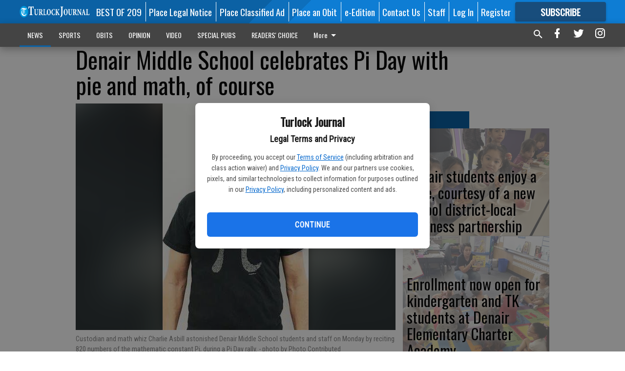

--- FILE ---
content_type: text/html; charset=utf-8
request_url: https://www.turlockjournal.com/news/education/denair-middle-school-celebrates-pi-day-with-pie-and-math-of-course/
body_size: 111628
content:


<!DOCTYPE html>
<!--[if lt IE 7]>      <html class="no-js lt-ie9 lt-ie8 lt-ie7"> <![endif]-->
<!--[if IE 7]>         <html class="no-js lt-ie9 lt-ie8"> <![endif]-->
<!--[if IE 8]>         <html class="no-js lt-ie9"> <![endif]-->
<!--[if gt IE 8]><!-->
<html class="no-js" prefix="og: http://ogp.me/ns#"> <!--<![endif]-->
<head>
    
    
    
    
        
        <meta charset="utf-8"/>
        <meta http-equiv="X-UA-Compatible" content="IE=edge"/>
        <title>
                Denair Middle School celebrates Pi Day with pie and math, of course - Turlock Journal
            </title>
        <meta name="robots" content="noarchive">
        <meta name="description" content="Pie is sweet. It’s even sweeter when one gets to smash it into someone’s face. A pie to the face was how Denair Middle School kicked off its celebration of “Pi Day.”"/>
        <meta name="keywords" content=""/>
        <meta name="viewport" content="width=device-width, initial-scale=1"/>
        <meta name="theme-color" content="#0b61a4">

        <meta property="og:title" content="Denair Middle School celebrates Pi Day with pie and math, of course"/>
        <meta property="og:type" content="website"/>
        <meta property="og:url" content="https://www.turlockjournal.com/news/education/denair-middle-school-celebrates-pi-day-with-pie-and-math-of-course/"/>
        
        <meta property="og:image" content="https://centralca.cdn-anvilcms.net/media/images/2018/07/28/images/Denair_Pi_Day.max-640x480.jpg"/>
        <link rel="image_src" href="https://centralca.cdn-anvilcms.net/media/images/2018/07/28/images/Denair_Pi_Day.max-640x480.jpg"/>
        <meta property="og:description" content="Pie is sweet. It’s even sweeter when one gets to smash it into someone’s face. A pie to the face was how Denair Middle School kicked off its celebration of “Pi Day.”" />
        <meta name="twitter:card" content="summary_large_image"/>
        <meta name="twitter:image:alt" content="Custodian and math whiz Charlie Asbill astonished Denair Middle School students and staff on Monday by reciting 820 numbers of the mathematic constant Pi, during a Pi Day rally." />

        

        
        <script type="application/ld+json">
        {
            "@context": "http://schema.org",
            "@type": "WebPage",
            
                "primaryImageOfPage": {
                    "@type": "ImageObject",
                    "url": "https://centralca.cdn\u002Danvilcms.net/media/images/2018/07/28/images/Denair_Pi_Day.max\u002D640x480.jpg",
                    "width": 299,
                    "height": 464,
                    "caption": ""
                },
                "thumbnailUrl": "https://centralca.cdn\u002Danvilcms.net/media/images/2018/07/28/images/Denair_Pi_Day.max\u002D640x480.jpg",
            
            "mainContentOfPage": "Denair Middle School celebrates Pi Day with pie and math, of course"
        }
        </script>
        
    
    

    <meta name="robots" content="max-image-preview:large">
    


    
    
    
    
    
    

    <script type="application/ld+json">
    {
        "@context": "http://schema.org",
        "@type": "NewsArticle",
        "headline": "Denair Middle School celebrates Pi Day with pie and math, of course",
        "description": "Pie is sweet. It’s even sweeter when one gets to smash it into someone’s face. A pie to the face was how Denair Middle School kicked off its celebration of “Pi Day.”",
        "articleSection": "Education",
        "image": [
          {
            "@type": "ImageObject",
            "url": "https://centralca.cdn\u002Danvilcms.net/media/images/2018/07/28/images/Denair_Pi_Day.max\u002D640x480.jpg",
            "width": 299,
            "height": 464,
            "caption": ""
          }
        ],
        "mainEntityOfPage": "https://www.turlockjournal.com/news/education/denair\u002Dmiddle\u002Dschool\u002Dcelebrates\u002Dpi\u002Dday\u002Dwith\u002Dpie\u002Dand\u002Dmath\u002Dof\u002Dcourse/",
        "author": [
           {
            "@type": "Person",
            "name": "Staff reports"
           }
        ],
        "publisher": {
           "@type": "Organization",
           "name": "Turlock Journal",
           "logo": {
                "@type": "ImageObject",
                
                    "url": "https://centralca.cdn\u002Danvilcms.net/media/images/2018/04/16/images/TJ_Website_Logo_dh8utTR.max\u002D640x480.png",
                    "width": 640,
                    "height": 77,
                    "caption": ""
                
           }
        },
        "datePublished": "2016\u002D03\u002D16T18:17:46+00:00",
        "dateModified": "2018\u002D05\u002D03T15:34:02.759549+00:00",
        "thumbnailUrl": "https://centralca.cdn\u002Danvilcms.net/media/images/2018/07/28/images/Denair_Pi_Day.max\u002D640x480.jpg"
    }
    </script>



    


    
        <link rel="shortcut icon" size="16x16" href="https://centralca.cdn-anvilcms.net/media/images/2018/04/16/images/TJ_Website_Favicon.width-16.png">
    
        <link rel="shortcut icon" size="32x32" href="https://centralca.cdn-anvilcms.net/media/images/2018/04/16/images/TJ_Website_Favicon.width-32.png">
    
        <link rel="shortcut icon" size="48x48" href="https://centralca.cdn-anvilcms.net/media/images/2018/04/16/images/TJ_Website_Favicon.width-48.png">
    
        <link rel="shortcut icon" size="128x128" href="https://centralca.cdn-anvilcms.net/media/images/2018/04/16/images/TJ_Website_Favicon.width-128.png">
    
        <link rel="shortcut icon" size="192x192" href="https://centralca.cdn-anvilcms.net/media/images/2018/04/16/images/TJ_Website_Favicon.width-192.png">
    

    
        <link rel="touch-icon" size="192x192" href="https://centralca.cdn-anvilcms.net/media/images/2018/04/16/images/TJ_Website_Favicon.width-192.png">
    

    
        <link rel="icon" size="192x192" href="https://centralca.cdn-anvilcms.net/media/images/2018/04/16/images/TJ_Website_Favicon.width-192.png">
    

    
        <link rel="apple-touch-icon" size="57x57" href="https://centralca.cdn-anvilcms.net/media/images/2018/04/16/images/TJ_Website_Favicon.width-57.png">
    
        <link rel="apple-touch-icon" size="72x72" href="https://centralca.cdn-anvilcms.net/media/images/2018/04/16/images/TJ_Website_Favicon.width-72.png">
    
        <link rel="apple-touch-icon" size="114x114" href="https://centralca.cdn-anvilcms.net/media/images/2018/04/16/images/TJ_Website_Favicon.width-114.png">
    
        <link rel="apple-touch-icon" size="144x144" href="https://centralca.cdn-anvilcms.net/media/images/2018/04/16/images/TJ_Website_Favicon.width-144.png">
    
        <link rel="apple-touch-icon" size="180x180" href="https://centralca.cdn-anvilcms.net/media/images/2018/04/16/images/TJ_Website_Favicon.width-180.png">
    

    
        <link rel="apple-touch-icon-precomposed" size="57x57" href="https://centralca.cdn-anvilcms.net/media/images/2018/04/16/images/TJ_Website_Favicon.width-57.png">
    
        <link rel="apple-touch-icon-precomposed" size="72x72" href="https://centralca.cdn-anvilcms.net/media/images/2018/04/16/images/TJ_Website_Favicon.width-72.png">
    
        <link rel="apple-touch-icon-precomposed" size="76x76" href="https://centralca.cdn-anvilcms.net/media/images/2018/04/16/images/TJ_Website_Favicon.width-76.png">
    
        <link rel="apple-touch-icon-precomposed" size="114x114" href="https://centralca.cdn-anvilcms.net/media/images/2018/04/16/images/TJ_Website_Favicon.width-114.png">
    
        <link rel="apple-touch-icon-precomposed" size="120x120" href="https://centralca.cdn-anvilcms.net/media/images/2018/04/16/images/TJ_Website_Favicon.width-120.png">
    
        <link rel="apple-touch-icon-precomposed" size="144x144" href="https://centralca.cdn-anvilcms.net/media/images/2018/04/16/images/TJ_Website_Favicon.width-144.png">
    
        <link rel="apple-touch-icon-precomposed" size="152x152" href="https://centralca.cdn-anvilcms.net/media/images/2018/04/16/images/TJ_Website_Favicon.width-152.png">
    
        <link rel="apple-touch-icon-precomposed" size="180x180" href="https://centralca.cdn-anvilcms.net/media/images/2018/04/16/images/TJ_Website_Favicon.width-180.png">
    



    <link rel="stylesheet" type="text/css" href="https://centralca.cdn-anvilcms.net/media/compiled_styles/turlock-journal-2026-01-28_142321.7722830000.css"/>

    <link rel="stylesheet" type="text/css" href="https://fonts.googleapis.com/css?family=Oswald"/>
<link rel="stylesheet" type="text/css" href="https://fonts.googleapis.com/css?family=Roboto+Condensed"/>


    
    
        
    
        
    

    

    
<script id="user-config" type="application/json">{"authenticated":false,"anonymous":true,"rate_card":"Default Rate Card","has_paid_subscription":false,"has_phone":false}</script>

    
    
<script id="template-settings-config" type="application/json">{"paywall_read_article_header":"Would you like to keep reading?","paywall_read_article_text":"","paywall_subscribe_prompt_header":"Subscribe to keep reading","paywall_subscribe_prompt_text":"\u003cdiv class=\"rich-text\"\u003eSubscribe today to keep reading great local content. You can cancel anytime!\u003c/div\u003e","paywall_subscribe_prompt_button_text":"Subscribe","paywall_registration_wall_header":"Keep reading for free","paywall_registration_wall_text":"\u003cdiv class=\"rich-text\"\u003eEnter your email address to continue reading.\u003c/div\u003e","paywall_registration_wall_thanks_header":"Thanks for registering","paywall_registration_wall_thanks_text":"\u003cdiv class=\"rich-text\"\u003e\u003cp\u003eCheck your email and click the link to keep reading.\u003c/p\u003e\u003cp\u003eIf you have not received the email:\u003c/p\u003e\u003col\u003e\u003cli\u003eMake sure the email address is correct\u003c/li\u003e\u003cli\u003eCheck your junk folder\u003c/li\u003e\u003c/ol\u003e\u003c/div\u003e","registration_and_login_enabled":true,"account_help_box_text_serialized":[{"type":"paragraph","value":"\u003cdiv class=\"rich-text\"\u003e\u003cp\u003eIf logged out, please use your email address to log into your account. If you have an issue with access, please email \u003cb\u003e\u003ca href=\"mailto:circulation@turlockjournal.com\"\u003ecirculation@turlockjournal.com\u003c/a\u003e\u003c/b\u003e.\u003c/p\u003e\u003cp\u003eIf you would like to cancel your subscription, please submit a \u003cb\u003e\u003ca href=\"https://www.turlockjournal.com/cancellation-request/\"\u003eCancellation Request\u003c/a\u003e\u003c/b\u003e.\u003c/p\u003e\u003c/div\u003e","id":"63da08d5-4492-4a67-8a6b-60139ff971f0"}]}</script>

    
<script id="frontend-settings-config" type="application/json">{"recaptcha_public_key":"6LeJnaIZAAAAAMr3U3kn4bWISHRtCL7JyUkOiseq"}</script>

    
<script id="core-urls-config" type="application/json">{"login":"/login/","register":"/register/","password_reset":"/password/reset/","account_link_subscription":"/account/link-subscription/","facebook_social_begin":"/auth/login/facebook/","apple_social_begin":"/auth/login/apple-id/","registration_wall_submit":"/api/v1/registration-wall/submit/","registration_wall_social_submit":"/paywall/registration-wall/social/submit/","braintree_client_token":"/api/v1/braintree/token/","order_tunnel_api":"/api/v1/order_tunnel/","default_order_tunnel":"/order-tunnel/","paywall_order_tunnel":"/order-tunnel/","newsletter_api":"/api/v1/account/newsletter/","current_user_api":"/api/v1/users/self/","login_api":"/api/v1/users/login/"}</script>

    
<script id="social-config" type="application/json">{"facebook":{"enabled":true},"apple":{"enabled":true}}</script>

    
<script id="page-style-config" type="application/json">{"colors":{"primary":"#0b61a4","neutral":"#444444","neutralHighlight":"#0b61a4","cardBackground":"#eeeeee","cardHighlight":"#404040","aboveFoldBackground":"#eeeeee","contentBackground":"#ffffff","overlayBackground":"#fefefe","overlayForeground":"#6f6f6f","breakingNewsBannerBackground":"#af2121","subscribeButtonForeground":"#fefefe","paywallSubscribePromptButtonBackground":"#3adb76","subscribeButtonBackground":"#184d7c","contentListOverlay":"#fefefe"},"fonts":{"heading":"\"Oswald\", sans-serif","body":"\"Roboto Condensed\", sans-serif"}}</script>


    
    <link rel="stylesheet" type="text/css" href="https://centralca.cdn-anvilcms.net/static/46.8.14/webpack/Anvil.css"/>
    <script src="https://centralca.cdn-anvilcms.net/static/46.8.14/webpack/runtime.js"></script>
    <script src="https://centralca.cdn-anvilcms.net/static/46.8.14/webpack/AnvilLegacy.js"></script>
    <script defer src="https://centralca.cdn-anvilcms.net/static/46.8.14/webpack/Anvil.js"></script>

    
    

    

    
        
    

    


    

    



</head>

<body class="body--style--4">


<script id="consent-config" type="application/json">{"privacy_policy_url":"https://www.turlockjournal.com/privacy-policy/","terms_of_service_url":"https://www.turlockjournal.com/terms-of-service/","site_name":"Turlock Journal"}</script>
<div data-component="ConsentModal" data-prop-config-id="consent-config"></div>



<nav>
    <div class="anvil-header-wrapper">
        


<div id="anvilHeader">
    
    <div class="top-bar anvil-header anvil-header--style--4 hide-for-large">
        <div class="anvil-header__title">
            <div class="anvil-title-bar anvil-title-bar--style--4">
                <div class="row expanded collapse align-middle">
                    <div class="column shrink">
                        <button class="hide anvil-header__tab" id="tabMenuClose" data-toggle="tabMenuOpen tabMenuClose"
                                aria-label="Close menu"
                                type="button" data-close data-toggler=".hide">
                            <i class="close-icon" aria-hidden="false"></i>
                        </button>
                        <button class="anvil-header__tab" id="tabMenuOpen" type="button"
                                data-toggle="sideMenu tabMenuClose tabMenuOpen"
                                data-toggler=".hide">
                            <i class="hamburger-menu-icon" aria-hidden="false"></i>
                        </button>
                    </div>
                    <div class="column shrink">
                        

<div class="anvil-logo--style--4 anvil-logo anvil-logo--mobile">
    <a class="anvil-logo__link" href="https://www.turlockjournal.com">
        
            
                <img alt="Turlock Journal Website Logo" class="anvil-logo__image" height="64" src="https://centralca.cdn-anvilcms.net/media/images/2018/04/16/images/TJ_Website_Logo_dh8utTR.height-64.png" width="525">
            
        
    </a>
</div>
                    </div>
                    
                        <div class="column show-for-medium anvil-title-bar__section-label-wrapper">
                            <div class="row expanded align-right">
                                <div class="column shrink">
                                    <h3 class="anvil-title-bar__text anvil-title-bar__section-label"><a
                                            href="/news/education/">Education</a></h3>
                                </div>
                            </div>
                        </div>
                    
                </div>
            </div>
        </div>
    </div>
    

    
    <div class="anvil-header anvil-header--style--4 show-for-large">
        <div class="row expanded anvil-header__content show-for-large">
            <div class="column">
                

<div class="anvil-logo--style--4 anvil-logo">
    <a class="anvil-logo__link" href="https://www.turlockjournal.com">
        
            
                <img alt="Turlock Journal Website Logo" class="anvil-logo__image" height="128" src="https://centralca.cdn-anvilcms.net/media/images/2018/04/16/images/TJ_Website_Logo_dh8utTR.height-128.png" width="1050">
            
        
    </a>
</div>
            </div>
            <div class="column shrink anvil-header-menu">
                <div class="row expanded align-right">
                    
                        <div class="anvil-header-menu__element">
                            <div class="shrink">
                                



                            </div>
                        </div>
                    
                    
                        <div class="anvil-header-menu__element">
                            <a class="crun-link crun-link--animate crun-link--important" href="https://Bestof209.com">
                                BEST OF 209
                            </a>
                        </div>
                    
                        <div class="anvil-header-menu__element anvil-header-menu__element--divide-left">
                            <a class="crun-link crun-link--animate crun-link--important" href="https://turlockjournal.column.us/place">
                                Place Legal Notice
                            </a>
                        </div>
                    
                        <div class="anvil-header-menu__element anvil-header-menu__element--divide-left">
                            <a class="crun-link crun-link--animate crun-link--important" href="/place-ad/">
                                Place Classified Ad
                            </a>
                        </div>
                    
                        <div class="anvil-header-menu__element anvil-header-menu__element--divide-left">
                            <a class="crun-link crun-link--animate crun-link--important" href="https://turlockjournal.column.us/obituaries/place">
                                Place an Obit
                            </a>
                        </div>
                    
                        <div class="anvil-header-menu__element anvil-header-menu__element--divide-left">
                            <a class="crun-link crun-link--animate crun-link--important" href="/api/v1/tecnavia/redirect/">
                                e-Edition
                            </a>
                        </div>
                    
                        <div class="anvil-header-menu__element anvil-header-menu__element--divide-left">
                            <a class="crun-link crun-link--animate crun-link--important" href="/connect/">
                                Contact Us
                            </a>
                        </div>
                    
                        <div class="anvil-header-menu__element anvil-header-menu__element--divide-left anvil-header-menu__element--divide-right">
                            <a class="crun-link crun-link--animate crun-link--important" href="/staff/">
                                Staff
                            </a>
                        </div>
                    

                    
                        
                            
                                <div class="anvil-header-menu__element">
                                    
                                    
                                    
                                        <a class="crun-link crun-link--animate"
                                           href="/login/?next=/news/education/denair-middle-school-celebrates-pi-day-with-pie-and-math-of-course/">
                                            Log In
                                        </a>
                                    
                                </div>
                                <div class="anvil-header-menu__element anvil-header-menu__element--divide-left">
                                    
                                        <a class="crun-link crun-link--animate" href="/register/">
                                            Register
                                        </a>
                                    
                                </div>
                                
                                
                                    <div class="column shrink anvil-header__subscribe">
                                        <a id="subscribe_button" href="/order-tunnel/">
                                            <p>Subscribe</p>
                                            <p>For <span>more</span> great content</p>
                                        </a>
                                    </div>
                                
                            
                        
                    
                </div>
            </div>
        </div>
    </div>
    
</div>


<div class="reveal reveal-modal-fullscreen anvil-menu anvil-menu--style--4" id="sideMenu" data-reveal
     data-animation-in="slide-in-left fast" data-animation-out="slide-out-left fast"
     data-overlay="false" data-hide-for="large" data-v-offset="0">
    <div class="anvil-header__mobile top-bar anvil-header anvil-header--style--4 hide-for-large">
            <div class="anvil-header__title">
                <div class="anvil-title-bar anvil-title-bar--style--4">
                    <div class="row expanded collapse align-middle">
                        <div class="column shrink">
                            <button class="anvil-header__tab" id="tabMenuClose" type="button"
                                    data-toggle="sideMenu tabMenuClose tabMenuOpen"
                                    data-toggler=".hide">
                                <i class="close-icon" aria-hidden="false"></i>
                            </button>
                        </div>
                        <div class="column shrink">
                            

<div class="anvil-logo--style--4 anvil-logo anvil-logo--mobile">
    <a class="anvil-logo__link" href="https://www.turlockjournal.com">
        
            
                <img alt="Turlock Journal Website Logo" class="anvil-logo__image" height="64" src="https://centralca.cdn-anvilcms.net/media/images/2018/04/16/images/TJ_Website_Logo_dh8utTR.height-64.png" width="525">
            
        
    </a>
</div>
                        </div>
                        
                        <div class="column show-for-medium anvil-title-bar__section-label-wrapper">
                            <div class="row expanded align-right">
                                <div class="column shrink">
                                    <h3 class="anvil-title-bar__text anvil-title-bar__section-label"><a
                                        href="/news/education/">Education</a></h3>
                                </div>
                            </div>
                        </div>
                    
                    </div>
                </div>
            </div>
    </div>

    <div class="row expanded collapse">
        <div class="columns shrink">
            
            <ul class="anvil-menu__icons" id="menu-tabs" data-tabs>
                
                    
                    <li class="tabs-title">
                        <a href="#searchPanel">
                            <i class="magnify-icon" aria-hidden="true"></i>
                        </a>
                    </li>
                    
                
                <li class="tabs-title is-active">
                    <a href="#sectionPanel" aria-selected="true">
                        <i class="apps-icon" aria-hidden="true"></i>
                    </a>
                </li>
                
                    
                        <li>
                            <a href="/account/dashboard/">
                                <i class="account-icon" aria-hidden="true"></i>
                            </a>
                        </li>
                    
                
                
                    <li class="tabs-title">
                        <a href="#connectPanel">
                            <i class="plus-icon" aria-hidden="true"></i>
                        </a>
                    </li>
                
                
                    
                    
                        <li>
                            <div class="anvil-menu__subscribe anvil-menu__subscribe--vertical">
                                <a href="/order-tunnel/">
                                    <p>Subscribe</p>
                                    <p>For <span>more</span> great content</p>
                                </a>
                            </div>
                        </li>
                    
                
            </ul>
        </div>
        <div class="columns">
            <div class="anvil-menu__panels" data-tabs-content="menu-tabs">
                
                
                    
                    <div class="tabs-panel search-panel" id="searchPanel">
                        <form action="/search/" autocomplete="on">
                            <div class="row expanded">
                                <div class="small-10 column">
                                    <input name="q" type="search" placeholder="Search">
                                </div>
                                <div class="small-2 column align-middle text-center">
                                    <button type="submit"><i class="magnify-icon" aria-hidden="true"></i></button>
                                </div>
                            </div>
                        </form>
                    </div>
                    
                
                <div class="tabs-panel is-active" id="sectionPanel">
                    <h6 class="anvil-menu__subheader anvil-menu__divider">Sections</h6>
                    
                        <div class="row expanded column anvil-menu__item">
                            <a href="/news/">
                                NEWS
                            </a>
                        </div>
                    
                        <div class="row expanded column anvil-menu__item">
                            <a href="/sports/">
                                SPORTS
                            </a>
                        </div>
                    
                        <div class="row expanded column anvil-menu__item">
                            <a href="/obits/">
                                OBITS
                            </a>
                        </div>
                    
                        <div class="row expanded column anvil-menu__item">
                            <a href="/opinion/">
                                OPINION
                            </a>
                        </div>
                    
                        <div class="row expanded column anvil-menu__item">
                            <a href="/videos/">
                                VIDEO
                            </a>
                        </div>
                    
                        <div class="row expanded column anvil-menu__item">
                            <a href="/special-pubs/">
                                SPECIAL PUBS
                            </a>
                        </div>
                    
                        <div class="row expanded column anvil-menu__item">
                            <a href="https://tjreaderschoice.com">
                                READERS&#x27; CHOICE
                            </a>
                        </div>
                    
                        <div class="row expanded column anvil-menu__item">
                            <a href="/classifieds/">
                                CLASSIFIEDS
                            </a>
                        </div>
                    
                        <div class="row expanded column anvil-menu__item">
                            <a href="/locations/">
                                LOCATIONS
                            </a>
                        </div>
                    
                        <div class="row expanded column anvil-menu__item">
                            <a href="https://www.turlockjournal.com/privacy-policy/">
                                Privacy Policy
                            </a>
                        </div>
                    
                        <div class="row expanded column anvil-menu__item">
                            <a href="https://www.turlockjournal.com/terms-of-service/">
                                Terms of Service
                            </a>
                        </div>
                    
                    
                        <div class="anvil-menu__subheader anvil-menu__divider anvil-menu__divider--no-padding"></div>
                        
                            <div class="row expanded column anvil-menu__item">
                                <a href="https://Bestof209.com">
                                    BEST OF 209
                                </a>
                            </div>
                        
                            <div class="row expanded column anvil-menu__item">
                                <a href="https://turlockjournal.column.us/place">
                                    Place Legal Notice
                                </a>
                            </div>
                        
                            <div class="row expanded column anvil-menu__item">
                                <a href="/place-ad/">
                                    Place Classified Ad
                                </a>
                            </div>
                        
                            <div class="row expanded column anvil-menu__item">
                                <a href="https://turlockjournal.column.us/obituaries/place">
                                    Place an Obit
                                </a>
                            </div>
                        
                            <div class="row expanded column anvil-menu__item">
                                <a href="/api/v1/tecnavia/redirect/">
                                    e-Edition
                                </a>
                            </div>
                        
                            <div class="row expanded column anvil-menu__item">
                                <a href="/connect/">
                                    Contact Us
                                </a>
                            </div>
                        
                            <div class="row expanded column anvil-menu__item">
                                <a href="/staff/">
                                    Staff
                                </a>
                            </div>
                        
                    
                </div>
            
                <div class="tabs-panel" id="connectPanel">
                    <h6 class="anvil-menu__subheader anvil-menu__divider">Connect</h6>
                    
                        <div class="row expanded column anvil-menu__link">
                            <a href="https://www.facebook.com/TurlockJournal" target="_blank">
                                Like on Facebook
                            </a>
                        </div>
                    
                    
                        <div class="row expanded column anvil-menu__link">
                            <a href="https://twitter.com/turlockjournal" target="_blank">
                                Follow on Twitter
                            </a>
                        </div>
                    
                    
                        <div class="row expanded column anvil-menu__link">
                            <a href="https://instagram.com/turlockjournal" target="_blank">
                                Follow on Instagram
                            </a>
                        </div>
                    
                    
                </div>
            
            </div>
        </div>
    </div>
</div>


        <div id="main_menu">
            
<div class="navigation submenu-navigation 
    show-for-large
"
     id="">
    <div class="sticky navigation__content">
        <div class="top-bar anvil-main-menu anvil-main-menu--style--4">
            <div class="top-bar__content anvil-main-menu__content row expanded align-middle">
                
    
    
        <div class="column">
            <ul class="anvil-main-menu__tabs" data-tabs id="mainMenuTabs">
                
                    <li class="anvil-main-menu__tabs-title anvil-main-menu__item ancestor"
                        data-panel="#tab-1">
                        <a href="/news/"
                                 >
                            NEWS
                        </a>
                    </li>
                
                    <li class="anvil-main-menu__tabs-title anvil-main-menu__item "
                        data-panel="#tab-2">
                        <a href="/sports/"
                                 >
                            SPORTS
                        </a>
                    </li>
                
                    <li class="anvil-main-menu__tabs-title anvil-main-menu__item "
                        data-panel="#tab-3">
                        <a href="/obits/"
                                 >
                            OBITS
                        </a>
                    </li>
                
                    <li class="anvil-main-menu__tabs-title anvil-main-menu__item "
                        data-panel="#tab-4">
                        <a href="/opinion/"
                                 >
                            OPINION
                        </a>
                    </li>
                
                    <li class="anvil-main-menu__tabs-title anvil-main-menu__item "
                        data-panel="#tab-5">
                        <a href="/videos/"
                                 >
                            VIDEO
                        </a>
                    </li>
                
                    <li class="anvil-main-menu__tabs-title anvil-main-menu__item "
                        data-panel="#tab-6">
                        <a href="/special-pubs/"
                                 target="_blank"  >
                            SPECIAL PUBS
                        </a>
                    </li>
                
                    <li class="anvil-main-menu__tabs-title anvil-main-menu__item "
                        data-panel="#tab-7">
                        <a href="https://tjreaderschoice.com"
                                 >
                            READERS&#x27; CHOICE
                        </a>
                    </li>
                
                    <li class="anvil-main-menu__tabs-title anvil-main-menu__item "
                        data-panel="#tab-8">
                        <a href="/classifieds/"
                                 >
                            CLASSIFIEDS
                        </a>
                    </li>
                
                    <li class="anvil-main-menu__tabs-title anvil-main-menu__item "
                        data-panel="#tab-9">
                        <a href="/locations/"
                                 >
                            LOCATIONS
                        </a>
                    </li>
                
                    <li class="anvil-main-menu__tabs-title anvil-main-menu__item "
                        data-panel="#tab-10">
                        <a href="https://www.turlockjournal.com/privacy-policy/"
                                 >
                            Privacy Policy
                        </a>
                    </li>
                
                    <li class="anvil-main-menu__tabs-title anvil-main-menu__item "
                        data-panel="#tab-11">
                        <a href="https://www.turlockjournal.com/terms-of-service/"
                                 >
                            Terms of Service
                        </a>
                    </li>
                
                <li class="anvil-main-menu__tabs-title anvil-main-menu__section-more"
                    id="mainMenuSectionMore" data-panel="#tab-more">
                    <a class="anvil-main-menu__button">
                        More<i class="anvil-main-menu__sections-icon"></i>
                    </a>
                </li>
            </ul>
            <div class="anvil-main-menu__tabs-content" data-tabs-content="mainMenuTabs">
                
                    
                        <div class="anvil-main-menu__tabs-panel" id="tab-1">
                            
                                



    
        
        
        
            <div class="section-menu section-menu--style--4">
                <div class="row expanded">
                    
                        <div class="column shrink section-menu__panel">
                            <div class="section-menu__list">
                                
                                    
                                    
                                        
                                        
                                        <a class="section-menu__subitem" href="/news/fine-arts/"
                                                >
                                            Fine Arts
                                        </a>
                                    
                                
                                    
                                    
                                        
                                        
                                        <a class="section-menu__subitem" href="/news/local/"
                                                >
                                            Local
                                        </a>
                                    
                                
                                    
                                    
                                        
                                        
                                        <a class="section-menu__subitem" href="/news/crime/"
                                                >
                                            Crime
                                        </a>
                                    
                                
                                    
                                    
                                        
                                        
                                        <a class="section-menu__subitem" href="/news/music/"
                                                >
                                            Music
                                        </a>
                                    
                                
                                    
                                    
                                        
                                        
                                        <a class="section-menu__subitem" href="/news/theatre/"
                                                >
                                            Theatre
                                        </a>
                                    
                                
                                    
                                    
                                        
                                        
                                        <a class="section-menu__subitem" href="/news/government/"
                                                >
                                            Government
                                        </a>
                                    
                                
                                    
                                    
                                        
                                        
                                        <a class="section-menu__subitem" href="/news/education/"
                                                >
                                            Education
                                        </a>
                                    
                                
                            </div>
                        </div>
                    
                    
                        <div class="column  section-menu__recommended-articles align-middle">
                            
<div class="anvil-menu-suggested-articles--style--4 anvil-menu-suggested-articles">
    <div class="row expanded align-spaced anvil-menu-suggested-articles__dropdown" data-fit
         data-fit-items=".anvil-menu-suggested-articles__wrapper" data-fit-hide-target=".anvil-menu-suggested-articles__wrapper">
        
            <div class="anvil-menu-suggested-articles__wrapper column shrink">
                <a href="https://www.turlockjournal.com/news/crime/turlock-homeowner-arrested-after-setting-fire-to-his-own-property-investigators-say/">
                    <div class="anvil-menu-suggested-articles__card">
                        <div class="anvil-images__image-container anvil-menu-suggested-articles__image">
                            <img alt="Wayside Drive fire" class="anvil-images__background--glass" height="187" src="https://centralca.cdn-anvilcms.net/media/images/2026/01/31/images/Wayside_Drive_fire.max-250x187.jpg" width="140">
                            <img alt="Wayside Drive fire" class="anvil-images__image" height="187" src="https://centralca.cdn-anvilcms.net/media/images/2026/01/31/images/Wayside_Drive_fire.max-250x187.jpg" width="140">
                        </div>
                    <div class="anvil-menu-suggested-articles__title">
                        Turlock homeowner arrested after setting fire to his own property, investigators say
                    </div>
                    </div>
                </a>
            </div>
        
            <div class="anvil-menu-suggested-articles__wrapper column shrink">
                <a href="https://www.turlockjournal.com/news/local/students-walkout-march-to-show-support-for-minneapolis/">
                    <div class="anvil-menu-suggested-articles__card">
                        <div class="anvil-images__image-container anvil-menu-suggested-articles__image">
                            <img alt="walkout 1" class="anvil-images__background--glass" height="166" src="https://centralca.cdn-anvilcms.net/media/images/2026/01/31/images/walkout_1.max-250x187.jpg" width="250">
                            <img alt="walkout 1" class="anvil-images__image" height="166" src="https://centralca.cdn-anvilcms.net/media/images/2026/01/31/images/walkout_1.max-250x187.jpg" width="250">
                        </div>
                    <div class="anvil-menu-suggested-articles__title">
                        Students walkout, march to show support for Minneapolis
                    </div>
                    </div>
                </a>
            </div>
        
            <div class="anvil-menu-suggested-articles__wrapper column shrink">
                <a href="https://www.turlockjournal.com/news/education/denair-students-enjoy-a-slice-courtesy-of-a-new-school-district-local-business-partnership/">
                    <div class="anvil-menu-suggested-articles__card">
                        <div class="anvil-images__image-container anvil-menu-suggested-articles__image">
                            <img alt="Denair kids eating pizza" class="anvil-images__background--glass" height="187" src="https://centralca.cdn-anvilcms.net/media/images/2026/01/31/images/IMG_0217_gtvURVm.max-250x187.jpg" width="249">
                            <img alt="Denair kids eating pizza" class="anvil-images__image" height="187" src="https://centralca.cdn-anvilcms.net/media/images/2026/01/31/images/IMG_0217_gtvURVm.max-250x187.jpg" width="249">
                        </div>
                    <div class="anvil-menu-suggested-articles__title">
                        Denair students enjoy a slice, courtesy of a new school district-local business partnership
                    </div>
                    </div>
                </a>
            </div>
        
            <div class="anvil-menu-suggested-articles__wrapper column shrink">
                <a href="https://www.turlockjournal.com/news/local/february-library-events-include-a-valentines-day-craft-presentations-on-backyard-birds-depression-era-turlock/">
                    <div class="anvil-menu-suggested-articles__card">
                        <div class="anvil-images__image-container anvil-menu-suggested-articles__image">
                            <img alt="hummingbird" class="anvil-images__background--glass" height="187" src="https://centralca.cdn-anvilcms.net/media/images/2026/01/31/images/library_events.max-250x187.jpg" width="249">
                            <img alt="hummingbird" class="anvil-images__image" height="187" src="https://centralca.cdn-anvilcms.net/media/images/2026/01/31/images/library_events.max-250x187.jpg" width="249">
                        </div>
                    <div class="anvil-menu-suggested-articles__title">
                        February library events include a Valentine’s Day craft, presentations on backyard birds, Depression-era Turlock
                    </div>
                    </div>
                </a>
            </div>
        
            <div class="anvil-menu-suggested-articles__wrapper column shrink">
                <a href="https://www.turlockjournal.com/news/crime/drunk-driver-runs-into-crane-park-bench/">
                    <div class="anvil-menu-suggested-articles__card">
                        <div class="anvil-images__image-container anvil-menu-suggested-articles__image">
                            <img alt="drunk driver 1" class="anvil-images__background--glass" height="159" src="https://centralca.cdn-anvilcms.net/media/images/2026/01/31/images/drunk_driver_1.max-250x187.jpg" width="250">
                            <img alt="drunk driver 1" class="anvil-images__image" height="159" src="https://centralca.cdn-anvilcms.net/media/images/2026/01/31/images/drunk_driver_1.max-250x187.jpg" width="250">
                        </div>
                    <div class="anvil-menu-suggested-articles__title">
                        Drunk driver runs into Crane Park bench
                    </div>
                    </div>
                </a>
            </div>
        
    </div>
</div>

                        </div>
                    
                </div>
            </div>
        
        
    


                            
                        </div>
                    
                
                    
                        <div class="anvil-main-menu__tabs-panel" id="tab-2">
                            
                                



    
        
        
        
            <div class="section-menu section-menu--style--4">
                <div class="row expanded">
                    
                        <div class="column shrink section-menu__panel">
                            <div class="section-menu__list">
                                
                                    
                                    
                                        
                                        
                                        <a class="section-menu__subitem" href="/sports/pro-sports/"
                                                >
                                            Pro Sports
                                        </a>
                                    
                                
                                    
                                    
                                        
                                        
                                        <a class="section-menu__subitem" href="/sports/youth/"
                                                >
                                            Youth
                                        </a>
                                    
                                
                                    
                                    
                                        
                                        
                                        <a class="section-menu__subitem" href="/sports/high-school-sports/"
                                                >
                                            High School Sports
                                        </a>
                                    
                                
                                    
                                    
                                        
                                        
                                        <a class="section-menu__subitem" href="/sports/community/"
                                                >
                                            Community
                                        </a>
                                    
                                
                                    
                                    
                                        
                                        
                                        <a class="section-menu__subitem" href="/sports/sports-columns/"
                                                >
                                            Sports Columns
                                        </a>
                                    
                                
                                    
                                    
                                        
                                        
                                        <a class="section-menu__subitem" href="/sports/college/"
                                                >
                                            College
                                        </a>
                                    
                                
                            </div>
                        </div>
                    
                    
                        <div class="column  section-menu__recommended-articles align-middle">
                            
<div class="anvil-menu-suggested-articles--style--4 anvil-menu-suggested-articles">
    <div class="row expanded align-spaced anvil-menu-suggested-articles__dropdown" data-fit
         data-fit-items=".anvil-menu-suggested-articles__wrapper" data-fit-hide-target=".anvil-menu-suggested-articles__wrapper">
        
            <div class="anvil-menu-suggested-articles__wrapper column shrink">
                <a href="https://www.turlockjournal.com/sports/high-school-sports/denair-high-girls-claim-southern-league-wrestling-title-four-decades-in-the-making/">
                    <div class="anvil-menu-suggested-articles__card">
                        <div class="anvil-images__image-container anvil-menu-suggested-articles__image">
                            <img alt="Denair Girls Wrestling" class="anvil-images__background--glass" height="154" src="https://centralca.cdn-anvilcms.net/media/images/2026/02/02/images/DenairGirlsWrestling.max-250x187.jpg" width="250">
                            <img alt="Denair Girls Wrestling" class="anvil-images__image" height="154" src="https://centralca.cdn-anvilcms.net/media/images/2026/02/02/images/DenairGirlsWrestling.max-250x187.jpg" width="250">
                        </div>
                    <div class="anvil-menu-suggested-articles__title">
                        &#x27;Decades in the making&#x27;: Denair High girls claim league wrestling title
                    </div>
                    </div>
                </a>
            </div>
        
            <div class="anvil-menu-suggested-articles__wrapper column shrink">
                <a href="https://www.turlockjournal.com/sports/high-school-sports/pride-secure-third-straight-ccal-championship-set-to-defend-sjs-team-title/">
                    <div class="anvil-menu-suggested-articles__card">
                        <div class="anvil-images__image-container anvil-menu-suggested-articles__image">
                            <img alt="Pitman v Turlock wrestling 1" class="anvil-images__background--glass" height="187" src="https://centralca.cdn-anvilcms.net/media/images/2026/01/31/images/Wrestling_1.max-250x187.jpg" width="233">
                            <img alt="Pitman v Turlock wrestling 1" class="anvil-images__image" height="187" src="https://centralca.cdn-anvilcms.net/media/images/2026/01/31/images/Wrestling_1.max-250x187.jpg" width="233">
                        </div>
                    <div class="anvil-menu-suggested-articles__title">
                        Pride secure third straight CCAL championship, set to defend SJS team title
                    </div>
                    </div>
                </a>
            </div>
        
            <div class="anvil-menu-suggested-articles__wrapper column shrink">
                <a href="https://www.turlockjournal.com/sports/high-school-sports/vitorinos-late-score-lifts-hilmar-to-seventh-straight-win/">
                    <div class="anvil-menu-suggested-articles__card">
                        <div class="anvil-images__image-container anvil-menu-suggested-articles__image">
                            <img alt="Blake Vitorino Hilmar" class="anvil-images__background--glass" height="167" src="https://centralca.cdn-anvilcms.net/media/images/2026/01/30/images/Blake_Vitorino.max-250x187.jpg" width="250">
                            <img alt="Blake Vitorino Hilmar" class="anvil-images__image" height="167" src="https://centralca.cdn-anvilcms.net/media/images/2026/01/30/images/Blake_Vitorino.max-250x187.jpg" width="250">
                        </div>
                    <div class="anvil-menu-suggested-articles__title">
                        Vitorino’s late score lifts Hilmar to seventh straight win
                    </div>
                    </div>
                </a>
            </div>
        
            <div class="anvil-menu-suggested-articles__wrapper column shrink">
                <a href="https://www.turlockjournal.com/sports/high-school-sports/pride-bulldogs-ready-to-face-off-on-the-mats-to-wrap-strong-regular-seasons/">
                    <div class="anvil-menu-suggested-articles__card">
                        <div class="anvil-images__image-container anvil-menu-suggested-articles__image">
                            <img alt="Turlock girls wrestling" class="anvil-images__background--glass" height="152" src="https://centralca.cdn-anvilcms.net/media/images/2026/01/28/images/wrestling.max-250x187.jpg" width="250">
                            <img alt="Turlock girls wrestling" class="anvil-images__image" height="152" src="https://centralca.cdn-anvilcms.net/media/images/2026/01/28/images/wrestling.max-250x187.jpg" width="250">
                        </div>
                    <div class="anvil-menu-suggested-articles__title">
                        Pride, Bulldogs ready to face off on the mats to wrap strong regular seasons
                    </div>
                    </div>
                </a>
            </div>
        
            <div class="anvil-menu-suggested-articles__wrapper column shrink">
                <a href="https://www.turlockjournal.com/sports/high-school-sports/nominations-open-for-turlock-high-athletics-hall-of-fame/">
                    <div class="anvil-menu-suggested-articles__card">
                        <div class="anvil-images__image-container anvil-menu-suggested-articles__image">
                            <img alt="Tom Brandstater Hall of Fame" class="anvil-images__background--glass" height="184" src="https://centralca.cdn-anvilcms.net/media/images/2019/09/04/images/THS_Hall_of_Fame_Brandstater.max-250x187.jpg" width="250">
                            <img alt="Tom Brandstater Hall of Fame" class="anvil-images__image" height="184" src="https://centralca.cdn-anvilcms.net/media/images/2019/09/04/images/THS_Hall_of_Fame_Brandstater.max-250x187.jpg" width="250">
                        </div>
                    <div class="anvil-menu-suggested-articles__title">
                        Nominations open for Turlock High Athletics Hall of Fame
                    </div>
                    </div>
                </a>
            </div>
        
    </div>
</div>

                        </div>
                    
                </div>
            </div>
        
        
    


                            
                        </div>
                    
                
                    
                        <div class="anvil-main-menu__tabs-panel" id="tab-3">
                            
                                



    
        
        
        
            <div class="section-menu section-menu--style--4">
                <div class="row expanded">
                    
                        <div class="column shrink section-menu__panel">
                            <div class="section-menu__list">
                                
                                    
                                    
                                        
                                        
                                        <a class="section-menu__subitem" href="/obits/katherine-kay-debora/"
                                                >
                                            Katherine “Kay” DeBora
                                        </a>
                                    
                                
                                    
                                    
                                        
                                        
                                        <a class="section-menu__subitem" href="/obits/dickie-celestino-labuga/"
                                                >
                                            Dickie Celestino Labuga
                                        </a>
                                    
                                
                                    
                                    
                                        
                                        
                                        <a class="section-menu__subitem" href="/obits/patricia-diane-dimberg-reid/"
                                                >
                                            Patricia Diane (Dimberg) Reid
                                        </a>
                                    
                                
                                    
                                    
                                        
                                        
                                        <a class="section-menu__subitem" href="/obits/rodrigo-ruiz-loza/"
                                                >
                                            Rodrigo Ruiz Loza
                                        </a>
                                    
                                
                            </div>
                        </div>
                    
                    
                        <div class="column  section-menu__recommended-articles align-middle">
                            
<div class="anvil-menu-suggested-articles--style--4 anvil-menu-suggested-articles">
    <div class="row expanded align-spaced anvil-menu-suggested-articles__dropdown" data-fit
         data-fit-items=".anvil-menu-suggested-articles__wrapper" data-fit-hide-target=".anvil-menu-suggested-articles__wrapper">
        
            <div class="anvil-menu-suggested-articles__wrapper column shrink">
                <a href="https://www.turlockjournal.com/obits/mar%C3%ADa-natividad-nevarez-de-nevarez/">
                    <div class="anvil-menu-suggested-articles__card">
                        <div class="anvil-images__image-container anvil-menu-suggested-articles__image">
                            <img alt="c73260_1.jpg" class="anvil-images__background--glass" height="187" src="https://centralca.cdn-anvilcms.net/media/images/2026/01/31/images/c73260_1.max-250x187.jpg" width="100">
                            <img alt="c73260_1.jpg" class="anvil-images__image" height="187" src="https://centralca.cdn-anvilcms.net/media/images/2026/01/31/images/c73260_1.max-250x187.jpg" width="100">
                        </div>
                    <div class="anvil-menu-suggested-articles__title">
                        María Natividad Nevarez de Nevarez
                    </div>
                    </div>
                </a>
            </div>
        
            <div class="anvil-menu-suggested-articles__wrapper column shrink">
                <a href="https://www.turlockjournal.com/obits/priscilla-faria/">
                    <div class="anvil-menu-suggested-articles__card">
                        <div class="anvil-images__image-container anvil-menu-suggested-articles__image">
                            <img alt="c73255_1.jpg" class="anvil-images__background--glass" height="187" src="https://centralca.cdn-anvilcms.net/media/images/2026/01/31/images/c73255_1.max-250x187.jpg" width="169">
                            <img alt="c73255_1.jpg" class="anvil-images__image" height="187" src="https://centralca.cdn-anvilcms.net/media/images/2026/01/31/images/c73255_1.max-250x187.jpg" width="169">
                        </div>
                    <div class="anvil-menu-suggested-articles__title">
                        Priscilla Faria
                    </div>
                    </div>
                </a>
            </div>
        
            <div class="anvil-menu-suggested-articles__wrapper column shrink">
                <a href="https://www.turlockjournal.com/obits/brityn-lois-butrick/">
                    <div class="anvil-menu-suggested-articles__card">
                        <div class="anvil-images__image-container anvil-menu-suggested-articles__image">
                            <img alt="Butrick.jpg" class="anvil-images__background--glass" height="187" src="https://centralca.cdn-anvilcms.net/media/images/2026/01/21/images/Butrick.max-250x187.jpg" width="140">
                            <img alt="Butrick.jpg" class="anvil-images__image" height="187" src="https://centralca.cdn-anvilcms.net/media/images/2026/01/21/images/Butrick.max-250x187.jpg" width="140">
                        </div>
                    <div class="anvil-menu-suggested-articles__title">
                        Brityn Lois Butrick
                    </div>
                    </div>
                </a>
            </div>
        
            <div class="anvil-menu-suggested-articles__wrapper column shrink">
                <a href="https://www.turlockjournal.com/obits/gordon-dale-walk/">
                    <div class="anvil-menu-suggested-articles__card">
                        <div class="anvil-images__image-container anvil-menu-suggested-articles__image">
                            <img alt="c73094_1.jpg" class="anvil-images__background--glass" height="181" src="https://centralca.cdn-anvilcms.net/media/images/2026/01/17/images/c73094_1.max-250x187.jpg" width="250">
                            <img alt="c73094_1.jpg" class="anvil-images__image" height="181" src="https://centralca.cdn-anvilcms.net/media/images/2026/01/17/images/c73094_1.max-250x187.jpg" width="250">
                        </div>
                    <div class="anvil-menu-suggested-articles__title">
                        Gordon Dale Walk
                    </div>
                    </div>
                </a>
            </div>
        
            <div class="anvil-menu-suggested-articles__wrapper column shrink">
                <a href="https://www.turlockjournal.com/obits/charlene-kirk/">
                    <div class="anvil-menu-suggested-articles__card">
                        <div class="anvil-images__image-container anvil-menu-suggested-articles__image">
                            <img alt="c73051_1.png" class="anvil-images__background--glass" height="187" src="https://centralca.cdn-anvilcms.net/media/images/2026/01/17/images/c73051_1.max-250x187.png" width="140">
                            <img alt="c73051_1.png" class="anvil-images__image" height="187" src="https://centralca.cdn-anvilcms.net/media/images/2026/01/17/images/c73051_1.max-250x187.png" width="140">
                        </div>
                    <div class="anvil-menu-suggested-articles__title">
                        Charlene Kirk
                    </div>
                    </div>
                </a>
            </div>
        
    </div>
</div>

                        </div>
                    
                </div>
            </div>
        
        
    


                            
                        </div>
                    
                
                    
                        <div class="anvil-main-menu__tabs-panel" id="tab-4">
                            
                                



    
        
        
        
            <div class="section-menu section-menu--style--4">
                <div class="row expanded">
                    
                        <div class="column shrink section-menu__panel">
                            <div class="section-menu__list">
                                
                                    
                                    
                                        
                                        
                                        <a class="section-menu__subitem" href="/opinion/editorial/"
                                                >
                                            Editorial
                                        </a>
                                    
                                
                                    
                                    
                                        
                                        
                                        <a class="section-menu__subitem" href="/opinion/letters-to-the-editor/"
                                                >
                                            Letters to the Editor
                                        </a>
                                    
                                
                            </div>
                        </div>
                    
                    
                        <div class="column  section-menu__recommended-articles align-middle">
                            
<div class="anvil-menu-suggested-articles--style--4 anvil-menu-suggested-articles">
    <div class="row expanded align-spaced anvil-menu-suggested-articles__dropdown" data-fit
         data-fit-items=".anvil-menu-suggested-articles__wrapper" data-fit-hide-target=".anvil-menu-suggested-articles__wrapper">
        
            <div class="anvil-menu-suggested-articles__wrapper column shrink">
                <a href="https://www.turlockjournal.com/opinion/editorial/partisanship-has-no-place-in-local-government/">
                    <div class="anvil-menu-suggested-articles__card">
                        <div class="anvil-images__image-container anvil-menu-suggested-articles__image">
                            <img alt="Mike Lynch new" class="anvil-images__background--glass" height="187" src="https://centralca.cdn-anvilcms.net/media/images/2026/01/03/images/IMG_4448.max-250x187.jpg" width="249">
                            <img alt="Mike Lynch new" class="anvil-images__image" height="187" src="https://centralca.cdn-anvilcms.net/media/images/2026/01/03/images/IMG_4448.max-250x187.jpg" width="249">
                        </div>
                    <div class="anvil-menu-suggested-articles__title">
                        Partisanship has no place in local government
                    </div>
                    </div>
                </a>
            </div>
        
            <div class="anvil-menu-suggested-articles__wrapper column shrink">
                <a href="https://www.turlockjournal.com/opinion/editorial/the-silent-exodus-reclaiming-the-individual-conscience-in-an-age-of-algorithms/">
                    <div class="anvil-menu-suggested-articles__card">
                        <div class="anvil-images__image-container anvil-menu-suggested-articles__image">
                            <img alt="social media mixer pic" class="anvil-images__background--glass" height="178" src="https://centralca.cdn-anvilcms.net/media/images/2020/04/08/images/social_media_mixer_pic.max-250x187.jpg" width="250">
                            <img alt="social media mixer pic" class="anvil-images__image" height="178" src="https://centralca.cdn-anvilcms.net/media/images/2020/04/08/images/social_media_mixer_pic.max-250x187.jpg" width="250">
                        </div>
                    <div class="anvil-menu-suggested-articles__title">
                        The silent exodus: Reclaiming the individual conscience in an age of algorithms
                    </div>
                    </div>
                </a>
            </div>
        
            <div class="anvil-menu-suggested-articles__wrapper column shrink">
                <a href="https://www.turlockjournal.com/opinion/editorial/lessons-from-caracas/">
                    <div class="anvil-menu-suggested-articles__card">
                        <div class="anvil-images__image-container anvil-menu-suggested-articles__image">
                            <img alt="Tom McClintock" class="anvil-images__background--glass" height="187" src="https://centralca.cdn-anvilcms.net/media/images/2025/03/01/images/McClintock.max-250x187.jpg" width="123">
                            <img alt="Tom McClintock" class="anvil-images__image" height="187" src="https://centralca.cdn-anvilcms.net/media/images/2025/03/01/images/McClintock.max-250x187.jpg" width="123">
                        </div>
                    <div class="anvil-menu-suggested-articles__title">
                        Lessons from Caracas
                    </div>
                    </div>
                </a>
            </div>
        
            <div class="anvil-menu-suggested-articles__wrapper column shrink">
                <a href="https://www.turlockjournal.com/opinion/letters-to-the-editor/mcclintock-doesnt-stand-for-californians/">
                    <div class="anvil-menu-suggested-articles__card">
                        <div class="anvil-images__image-container anvil-menu-suggested-articles__image">
                            <img alt="letters" class="anvil-images__background--glass" height="187" src="https://centralca.cdn-anvilcms.net/media/images/2020/10/07/images/Letters_to_Editor.max-250x187.jpg" width="136">
                            <img alt="letters" class="anvil-images__image" height="187" src="https://centralca.cdn-anvilcms.net/media/images/2020/10/07/images/Letters_to_Editor.max-250x187.jpg" width="136">
                        </div>
                    <div class="anvil-menu-suggested-articles__title">
                        McClintock doesn’t stand for Californians
                    </div>
                    </div>
                </a>
            </div>
        
            <div class="anvil-menu-suggested-articles__wrapper column shrink">
                <a href="https://www.turlockjournal.com/opinion/editorial/90-7-3-effect-they-get-enough-fingers-so-why-dont-the-rest-of-us-wave-more-at-police-officers/">
                    <div class="anvil-menu-suggested-articles__card">
                        <div class="anvil-images__image-container anvil-menu-suggested-articles__image">
                            <img alt="Dennis Wyatt new mug 2022" class="anvil-images__background--glass" height="187" src="https://centralca.cdn-anvilcms.net/media/images/2022/02/09/images/wyatt_new_cutout.max-250x187.jpg" width="164">
                            <img alt="Dennis Wyatt new mug 2022" class="anvil-images__image" height="187" src="https://centralca.cdn-anvilcms.net/media/images/2022/02/09/images/wyatt_new_cutout.max-250x187.jpg" width="164">
                        </div>
                    <div class="anvil-menu-suggested-articles__title">
                        90-7-3 effect: They get enough fingers so why don’t the rest of us wave more at police officers?
                    </div>
                    </div>
                </a>
            </div>
        
    </div>
</div>

                        </div>
                    
                </div>
            </div>
        
        
    


                            
                        </div>
                    
                
                    
                        <div class="anvil-main-menu__tabs-panel" id="tab-5">
                            
                                



    
        
        
        
            <div class="section-menu section-menu--style--4">
                <div class="row expanded">
                    
                        <div class="column shrink section-menu__panel">
                            <div class="section-menu__list">
                                
                                    
                                    
                                        
                                        
                                        <a class="section-menu__subitem" href="/videos/the-blitz/"
                                                >
                                            The Blitz
                                        </a>
                                    
                                
                                    
                                    
                                        
                                        
                                        <a class="section-menu__subitem" href="/videos/breaking-news/"
                                                >
                                            Breaking News
                                        </a>
                                    
                                
                                    
                                    
                                        
                                        
                                        <a class="section-menu__subitem" href="/videos/community-news/"
                                                >
                                            Community
                                        </a>
                                    
                                
                                    
                                    
                                        
                                        
                                        <a class="section-menu__subitem" href="/videos/sports/"
                                                >
                                            Sports
                                        </a>
                                    
                                
                                    
                                    
                                        
                                        
                                        <a class="section-menu__subitem" href="/videos/studio-209/"
                                                >
                                            STUDIO209
                                        </a>
                                    
                                
                            </div>
                        </div>
                    
                    
                        <div class="column  section-menu__recommended-articles align-middle">
                            
<div class="anvil-menu-suggested-articles--style--4 anvil-menu-suggested-articles">
    <div class="row expanded align-spaced anvil-menu-suggested-articles__dropdown" data-fit
         data-fit-items=".anvil-menu-suggested-articles__wrapper" data-fit-hide-target=".anvil-menu-suggested-articles__wrapper">
        
            <div class="anvil-menu-suggested-articles__wrapper column shrink">
                <a href="https://www.209magazine.com/studio209/morgan-andre-fine-art-studio209/">
                    <div class="anvil-menu-suggested-articles__card">
                        <div class="anvil-images__image-container anvil-menu-suggested-articles__image">
                            <img alt="209 362" class="anvil-images__background--glass" height="140" src="https://centralca.cdn-anvilcms.net/media/images/2024/01/18/images/Studio209_362_THUMBANIL.max-250x187.jpg" width="250">
                            <img alt="209 362" class="anvil-images__image" height="140" src="https://centralca.cdn-anvilcms.net/media/images/2024/01/18/images/Studio209_362_THUMBANIL.max-250x187.jpg" width="250">
                        </div>
                    <div class="anvil-menu-suggested-articles__title">
                        Morgan Andre Fine Art | Studio209
                    </div>
                    </div>
                </a>
            </div>
        
            <div class="anvil-menu-suggested-articles__wrapper column shrink">
                <a href="https://www.209magazine.com/studio209/tank-fire-dog-studio209/">
                    <div class="anvil-menu-suggested-articles__card">
                        <div class="anvil-images__image-container anvil-menu-suggested-articles__image">
                            <img alt="209 361" class="anvil-images__background--glass" height="140" src="https://centralca.cdn-anvilcms.net/media/images/2023/12/31/images/Studio209_Thumbnail_Ep361.max-250x187.jpg" width="250">
                            <img alt="209 361" class="anvil-images__image" height="140" src="https://centralca.cdn-anvilcms.net/media/images/2023/12/31/images/Studio209_Thumbnail_Ep361.max-250x187.jpg" width="250">
                        </div>
                    <div class="anvil-menu-suggested-articles__title">
                        Tank The Fire Dog | Studio209
                    </div>
                    </div>
                </a>
            </div>
        
            <div class="anvil-menu-suggested-articles__wrapper column shrink">
                <a href="https://www.209magazine.com/studio209/tlaloc-aztec-dancing-turlock-studio209/">
                    <div class="anvil-menu-suggested-articles__card">
                        <div class="anvil-images__image-container anvil-menu-suggested-articles__image">
                            <img alt="209 360" class="anvil-images__background--glass" height="140" src="https://centralca.cdn-anvilcms.net/media/images/2023/12/20/images/Studio209_EP360_THUMB.max-250x187.jpg" width="250">
                            <img alt="209 360" class="anvil-images__image" height="140" src="https://centralca.cdn-anvilcms.net/media/images/2023/12/20/images/Studio209_EP360_THUMB.max-250x187.jpg" width="250">
                        </div>
                    <div class="anvil-menu-suggested-articles__title">
                        Tlaloc: Aztec Dancing in Turlock | Studio209
                    </div>
                    </div>
                </a>
            </div>
        
            <div class="anvil-menu-suggested-articles__wrapper column shrink">
                <a href="https://www.209magazine.com/studio209/crushcon-beat-battle-2023-studio209/">
                    <div class="anvil-menu-suggested-articles__card">
                        <div class="anvil-images__image-container anvil-menu-suggested-articles__image">
                            <img alt="209 358" class="anvil-images__background--glass" height="140" src="https://centralca.cdn-anvilcms.net/media/images/2023/11/18/images/Studio209_Thumbnail_Ep358.max-250x187.jpg" width="250">
                            <img alt="209 358" class="anvil-images__image" height="140" src="https://centralca.cdn-anvilcms.net/media/images/2023/11/18/images/Studio209_Thumbnail_Ep358.max-250x187.jpg" width="250">
                        </div>
                    <div class="anvil-menu-suggested-articles__title">
                        CrushCon Beat Battle 2023 | Studio209
                    </div>
                    </div>
                </a>
            </div>
        
            <div class="anvil-menu-suggested-articles__wrapper column shrink">
                <a href="https://www.209magazine.com/studio209/learn-brew-golden-state-brew-club-studio209/">
                    <div class="anvil-menu-suggested-articles__card">
                        <div class="anvil-images__image-container anvil-menu-suggested-articles__image">
                            <img alt="209 357" class="anvil-images__background--glass" height="140" src="https://centralca.cdn-anvilcms.net/media/images/2023/11/11/images/Studio209_Thumbnail_Ep357.max-250x187.jpg" width="250">
                            <img alt="209 357" class="anvil-images__image" height="140" src="https://centralca.cdn-anvilcms.net/media/images/2023/11/11/images/Studio209_Thumbnail_Ep357.max-250x187.jpg" width="250">
                        </div>
                    <div class="anvil-menu-suggested-articles__title">
                        Learn to Brew with Golden State Brew Club | Studio209
                    </div>
                    </div>
                </a>
            </div>
        
    </div>
</div>

                        </div>
                    
                </div>
            </div>
        
        
    


                            
                        </div>
                    
                
                    
                        <div class="anvil-main-menu__tabs-panel" id="tab-6">
                            
                                



    
        
        
        
            <div class="section-menu section-menu--style--4 section-menu--no-content">
                <div class="row expanded">
                    
                        <div class="column shrink section-menu__panel">
                            <div class="section-menu__list">
                                
                                    
                                    
                                        
                                        
                                        <a class="section-menu__subitem" href="/special-pubs/209-magazine/"
                                                 target="_blank" >
                                            209 Magazine
                                        </a>
                                    
                                
                                    
                                    
                                        
                                        
                                        <a class="section-menu__subitem" href="/special-pubs/209-senior-living/"
                                                 target="_blank" >
                                            209 Senior Living
                                        </a>
                                    
                                
                                    
                                    
                                        
                                        
                                        <a class="section-menu__subitem" href="/special-pubs/ag-harvest-tab/"
                                                 target="_blank" >
                                            AG Harvest Tab
                                        </a>
                                    
                                
                                    
                                    
                                        
                                        
                                        <a class="section-menu__subitem" href="/special-pubs/bridal-tab/"
                                                 target="_blank" >
                                            Bridal Tab
                                        </a>
                                    
                                
                                    
                                    
                                        
                                        
                                        <a class="section-menu__subitem" href="/special-pubs/home-improvement/"
                                                 target="_blank" >
                                            Fall Home Improvement
                                        </a>
                                    
                                
                                    
                                    
                                        
                                        
                                        <a class="section-menu__subitem" href="/special-pubs/fair-tab/"
                                                 target="_blank" >
                                            Fair Tab
                                        </a>
                                    
                                
                                    
                                    
                                        
                                        
                                        <a class="section-menu__subitem" href="/special-pubs/farm-ranch/"
                                                 target="_blank" >
                                            Farm &amp; Ranch
                                        </a>
                                    
                                
                                    
                                    
                                        
                                        
                                        <a class="section-menu__subitem" href="/special-pubs/ffa/"
                                                 target="_blank" >
                                            FFA
                                        </a>
                                    
                                
                                    
                                    
                                        
                                            </div>
                                            <div class="section-menu__list">
                                        
                                        
                                        <a class="section-menu__subitem" href="/special-pubs/footballtab/"
                                                 target="_blank" >
                                            Football Tab
                                        </a>
                                    
                                
                                    
                                    
                                        
                                        
                                        <a class="section-menu__subitem" href="/special-pubs/graffiti-tab/"
                                                 target="_blank" >
                                            Graffiti Tab
                                        </a>
                                    
                                
                                    
                                    
                                        
                                        
                                        <a class="section-menu__subitem" href="/special-pubs/holidaysalute/"
                                                 target="_blank" >
                                            Holiday Salute
                                        </a>
                                    
                                
                                    
                                    
                                        
                                        
                                        <a class="section-menu__subitem" href="/special-pubs/2022-modesto-chamber-directory/"
                                                 target="_blank" >
                                            Modesto Chamber Directory
                                        </a>
                                    
                                
                                    
                                    
                                        
                                        
                                        <a class="section-menu__subitem" href="/special-pubs/readers-choice-magazine/"
                                                 target="_blank" >
                                            Reader&#x27;s Choice Magazine
                                        </a>
                                    
                                
                                    
                                    
                                        
                                        
                                        <a class="section-menu__subitem" href="/special-pubs/spring-home-garden/"
                                                 target="_blank" >
                                            Spring Home &amp; Garden
                                        </a>
                                    
                                
                                    
                                    
                                        
                                        
                                        <a class="section-menu__subitem" href="/special-pubs/resource-conservation/"
                                                 target="_blank" >
                                            Spring Resource Conservation
                                        </a>
                                    
                                
                                    
                                    
                                        
                                        
                                        <a class="section-menu__subitem" href="/special-pubs/yesteryears/"
                                                 target="_blank" >
                                            Yesteryears
                                        </a>
                                    
                                
                            </div>
                        </div>
                    
                    
                </div>
            </div>
        
        
    


                            
                        </div>
                    
                
                    
                
                    
                        <div class="anvil-main-menu__tabs-panel" id="tab-8">
                            
                                



    
        
        
        
        
    


                            
                        </div>
                    
                
                    
                        <div class="anvil-main-menu__tabs-panel" id="tab-9">
                            
                                



    
        
        
        
        
    


                            
                        </div>
                    
                
                    
                
                    
                
                <div class="anvil-main-menu__tabs-panel anvil-main-menu__tabs-panel--more" id="tab-more">
                    <div class="section-menu row expanded">
                        <div class="column">
                            <div class="section-menu__page-container row expanded">

                            </div>
                        </div>
                        <div class="section-menu__external-container section-menu__panel column shrink">

                        </div>
                    </div>
                </div>
            </div>
        </div>
        
            
            <div class="column shrink anvil-main-menu__search">
                <form id="searchForm" action="/search/" autocomplete="on">
                    <input class="anvil-sliding-search-field--style--4" id="mainMenuSearch" name="q" type="text" placeholder="">
                    <a class="crun-link" id="searchButton"><i class="anvil-header__icon"
                                            aria-hidden="true"></i></a>
                </form>
            </div>
            
        
        <div class="column shrink">
        
            

<div class="anvil-social-icons anvil-social-icons--style--4">
    
        <a target="_blank" href="https://www.facebook.com/TurlockJournal"><i class="facebook-icon"></i></a>
    
    
        <a target="_blank" href="https://twitter.com/turlockjournal"><i class="twitter-icon"></i></a>
    
    
        <a target="_blank" href="https://instagram.com/turlockjournal"><i class="instagram-icon"></i></a>
    
    
</div>
        
        </div>
    

            </div>
        </div>
    </div>
</div>


            
    
<div class="navigation submenu-navigation hide hide-for-large mobile-submenu"
     id="">
    <div class="sticky navigation__content">
        <div class="top-bar anvil-main-menu anvil-main-menu--style--4">
            <div class="top-bar__content anvil-main-menu__content row expanded align-middle">
                
    

            </div>
        </div>
    </div>
</div>



        </div>
    </div>
</nav>

<div class="row medium-collapse content__wrapper align-center">
    
        <div id="wallpaper-left" class="show-for-large wallpaper-left">
            <div id="wallpaper-left__content" class="wallpaper-left__content">
                <div id="dfp-wallpaper-left">
    <script>
        if (typeof googletag == 'undefined') {
            var googletag = googletag || {};
            googletag.cmd = googletag.cmd || [];
        }

        googletag.cmd.push(function () {
            googletag.display("dfp-wallpaper-left");
        });
    </script>
</div>

            </div>
        </div>
    
    <div id="content" data-scroll="content" class="content content--style--4 content-container column">
        


        
        
            <div class="row expanded small-collapse">
                <div class="column">
                    <div id="block-detector" class="anvil-block-message--style--4 anvil-block-message anvil-margin anvil-padding">By allowing ads to appear on this site, you support the local businesses who, in turn, support great journalism.</div>
                </div>
            </div>
        
        
    <div class="anvil-padding-bottom">
        <div class="row expanded">
            <div class="column center-content anvil-padding" data-smart-collapse>
                

<div data-snippet-slot="content-top-center" >
    
                    



                
</div>
            </div>
        </div>

        

<span data-page-tracker
      data-page-tracker-url="/news/education/denair-middle-school-celebrates-pi-day-with-pie-and-math-of-course/"
      data-page-tracker-title="Denair Middle School celebrates Pi Day with pie and math, of course"
      data-page-tracker-pk="103094"
      data-page-tracker-analytics-payload="{&quot;view_data&quot;:{&quot;views_remaining&quot;:&quot;2&quot;},&quot;page_meta&quot;:{&quot;section&quot;:&quot;/news/education/&quot;,&quot;behind_paywall&quot;:false,&quot;page_id&quot;:103094,&quot;page_created_at&quot;:&quot;2016-03-16 18:17:46+00:00&quot;,&quot;page_created_age&quot;:311948066,&quot;page_created_at_pretty&quot;:&quot;March 16, 2016&quot;,&quot;page_updated_at&quot;:&quot;2016-03-16 18:16:45+00:00&quot;,&quot;page_updated_age&quot;:311948127,&quot;tags&quot;:[],&quot;page_type&quot;:&quot;Article page&quot;,&quot;author&quot;:&quot;Staff reports&quot;,&quot;content_blocks&quot;:[&quot;Paragraph&quot;],&quot;page_publication&quot;:&quot;Turlock Journal&quot;,&quot;character_count&quot;:null,&quot;word_count&quot;:null,&quot;paragraph_count&quot;:null,&quot;page_title&quot;:&quot;Denair Middle School celebrates Pi Day with pie and math, of course&quot;}}"
>



<article class="anvil-article anvil-article--style--4" data-ajax-content-page-boundary>
    <header class="row expanded">
        <div class="column small-12 medium-10 medium-text-left">
            <div class="anvil-article__title">
                Denair Middle School celebrates Pi Day with pie and math, of course
            </div>
            
        </div>
    </header>
    <div class="row expanded">
        <div class="column">
            <figure class="row expanded column no-margin">
                <div class="anvil-images__image-container">

                    
                    
                    
                    

                    
                    

                    
                    

                    <picture class="anvil-images__image anvil-images__image--multiple-source anvil-images__image--main-article">
                        <source media="(max-width: 768px)" srcset="https://centralca.cdn-anvilcms.net/media/images/2018/07/28/images/Denair_Pi_Day.max-752x423.jpg 1x, https://centralca.cdn-anvilcms.net/media/images/2018/07/28/images/Denair_Pi_Day.max-1504x846.jpg 2x">
                        <source media="(max-width: 1024px)" srcset="https://centralca.cdn-anvilcms.net/media/images/2018/07/28/images/Denair_Pi_Day.max-656x369.jpg 1x, https://centralca.cdn-anvilcms.net/media/images/2018/07/28/images/Denair_Pi_Day.max-1312x738.jpg 2x">
                        <img src="https://centralca.cdn-anvilcms.net/media/images/2018/07/28/images/Denair_Pi_Day.max-1200x675.jpg" srcset="https://centralca.cdn-anvilcms.net/media/images/2018/07/28/images/Denair_Pi_Day.max-1200x675.jpg 1x, https://centralca.cdn-anvilcms.net/media/images/2018/07/28/images/Denair_Pi_Day.max-2400x1350.jpg 2x" class="anvil-images__image--shadow">
                    </picture>

                    
                    
                    <img src="https://centralca.cdn-anvilcms.net/media/images/2018/07/28/images/Denair_Pi_Day.max-752x423.jpg" alt="Denair Pi Day" class="anvil-images__background--glass"/>
                </div>
                
                    <figcaption class="image-caption anvil-padding-bottom">
                        Custodian and math whiz Charlie Asbill astonished Denair Middle School students and staff on Monday by reciting 820 numbers of the mathematic constant Pi, during a Pi Day rally.
                        
                            <span>- photo by Photo Contributed</span>
                        
                    </figcaption>
                
            </figure>
            <div class="anvil-article__stream-wrapper">
                <div class="row expanded">
                    <div class="column small-12 medium-8">
                        
<span data-component="Byline"
      data-prop-author-name="Staff reports"
      data-prop-published-date="2016-03-16T11:17:46-07:00"
      data-prop-updated-date="2016-03-16T11:16:45-07:00"
      data-prop-publication="Turlock Journal"
      data-prop-profile-picture=""
      data-prop-profile-picture-style="circle"
      data-prop-author-page-url=""
      data-prop-twitter-handle=""
      data-prop-sass-prefix="style--4"
>
</span>

                    </div>
                    <div class="column small-12 medium-4 align-middle">
                        
<div data-component="ShareButtons"
     data-prop-url="https://www.turlockjournal.com/news/education/denair-middle-school-celebrates-pi-day-with-pie-and-math-of-course/"
     data-prop-sass-prefix="style--4"
     data-prop-show-facebook="true"
     data-prop-show-twitter="true">
</div>

                    </div>
                </div>
            </div>
            
            <div class="row expanded">
                <div class="column anvil-padding-bottom">
                    <div class="anvil-article__body">
                        
                        <div id="articleBody103094">
                            
                                









    
        <div class="anvil-article__stream-wrapper">
            <div class="rich-text"><html><body><div class="rich-text">
<p class="MsoNormal">Pie is sweet. It’s even sweeter when one gets to smash it into someone’s face.  A pie to the face was how Denair Middle School kicked off its celebration of “Pi Day.”  Pi Day commemorates the most recognizable mathematical constant in the world.  Pi is the ratio of any circle’s circumference to its diameter.  Its value is approximately equal to 3.14159265 — with the beginning numbers, 3.14, making March 14 the perfect day to honor the constant.</p>
<p class="MsoNormal">At Denair Middle School, the answer to the question “May I have some pie, please?”  ended in a comical conclusion on Monday as Principal Travis Manley and teachers Linda Richardson, David Rodriguez and Jasmin Perez had cream pies delivered to their faces by pupils. </p>
<p class="MsoNormal">The school not only celebrated the day's sweet tasting homophone, but also the mathematical constant itself.</p><html><body><div class="in-text-ad">
</div>
</body></html>
<p class="MsoNormal">Middle school math teacher Roseanne Cantwell was the impetus behind Monday’s rally. Her leadership group – wearing Pi T-shirts – opened with a modified version of the rock ’n roll classic “American Pie.” Then, one by one, six students took the stage to recite as many numbers in the pi sequence as they could.</p>
<p class="MsoNormal">In front of 270 students and numerous staff, six students took the stage to recite as many numbers in the pi sequence as they could.  Sixth-grader Allie Williams led the pack by reciting 447 decimal places of pi. Sixth-grader Trevor Silva (239 numbers), eighth-grader Logan Pierce (109), seventh-grader Leslie Tadao (101), seventh-grader Allison Neal (82) and sixth-grader McKenna Galvan (33) also took their turns, each earning loud applause from the crowd.</p>
<p class="MsoNormal">Custodian and math whiz Charlie Asbill astonished the crowd by reciting 820 numbers. Two years ago, Asbill learned the first 400 numbers of pi, reciting them in front of a Denair Middle School math class. </p>
<p class="MsoNormal">By the time he was done, students, staff and others were shaking their heads in amazement while giving him a thunderous ovation.</p>
<p class="MsoNormal">Asbill said he hasn’t practiced much the past two weeks because “the numbers were cemented in my head.” He equated it to an Olympic athlete who stops hard training many days ahead of an event, hoping to conserve maximum strength in muscles. Or, in this case, Asbill’s brain.</p><html><body><div class="in-text-ad">
</div>
</body></html>
<p class="MsoNormal">Still, he admitted performing in front of so many people gave him butterflies.</p>
<p class="MsoNormal">“It’s certainly different with a crowd like that,” he said. “But I enjoyed it.”</p>
<p class="MsoNormal"> </p>
<p class="MsoNormal"> </p>
<p> </p></div></body></html></div>
        </div>
    



<script>
    (function() {
        $('.anvil-aside').each(function (index, element) {
            if ($(element).next().is('.row.expanded') || $(element).next().is('script')) {
                $(element).addClass('anvil-aside--above-clear');
            }
        });
    })();
</script>

                            
                        </div>
                    </div>
                </div>
            </div>
        </div>
        <div class="column content--rigid">
            <div class="row expanded column center-content anvil-padding-bottom" id="articleBody103094Ad">
                



            </div>
            <div class="row expanded column center-content anvil-padding-bottom" data-smart-collapse>
                

<div data-snippet-slot="top-page-right" >
    
                    
                    
                        
<div class="anvil-label anvil-label--style--4 ">
    <span class="anvil-label
                 anvil-label--pip anvil-label--pip--down anvil-label--pip--bottom anvil-label--pip--left
                anvil-label--offset
                
                ">
        
            <span class="anvil-label__item">
            Latest
            </span>
        
        
        
        
            </span>
        
</div>

                    
                    

    <div class="anvil-content-list-wrapper">
        
        
        <ul class="anvil-content-list">
            
                <li class="anvil-content-list__item
                    anvil-content-list__item--dividers
                    anvil-content-list__item--fullbackground anvil-content-list__item--fullbackground--style--4
                    ">

                    
                        <a href="https://www.turlockjournal.com/news/education/denair-students-enjoy-a-slice-courtesy-of-a-new-school-district-local-business-partnership/" class="anvil-content-list__image">
                            
                                
                                <img alt="Denair kids eating pizza" class="anvil-content-list__image--focus" height="500" src="https://centralca.cdn-anvilcms.net/media/images/2026/01/31/images/IMG_0217_gtvURVm.475fbd78.fill-600x500-c80.jpg" width="600">
                            
                        </a>
                    

                    <a class="anvil-content-list__text" href="https://www.turlockjournal.com/news/education/denair-students-enjoy-a-slice-courtesy-of-a-new-school-district-local-business-partnership/">
                        <div class="anvil-content-list__title">
                                Denair students enjoy a slice, courtesy of a new school district-local business partnership
                        </div>
                        
                    </a>
                </li>
            
                <li class="anvil-content-list__item
                    anvil-content-list__item--dividers
                    anvil-content-list__item--fullbackground anvil-content-list__item--fullbackground--style--4
                    ">

                    
                        <a href="https://www.turlockjournal.com/news/education/enrollment-now-open-for-kindergarten-and-tk-students-at-denair-elementary-charter-academy/" class="anvil-content-list__image">
                            
                                
                                <img alt="Denair kindergarten" class="anvil-content-list__image--focus" height="500" src="https://centralca.cdn-anvilcms.net/media/images/2026/01/31/images/ed_notes.9d81daa2.fill-600x500-c80.jpg" width="600">
                            
                        </a>
                    

                    <a class="anvil-content-list__text" href="https://www.turlockjournal.com/news/education/enrollment-now-open-for-kindergarten-and-tk-students-at-denair-elementary-charter-academy/">
                        <div class="anvil-content-list__title">
                                Enrollment now open for kindergarten and TK students at Denair Elementary Charter Academy
                        </div>
                        
                    </a>
                </li>
            
                <li class="anvil-content-list__item
                    anvil-content-list__item--dividers
                    anvil-content-list__item--fullbackground anvil-content-list__item--fullbackground--style--4
                    ">

                    
                        <a href="https://www.turlockjournal.com/news/education/ths-to-lose-beloved-principal-at-end-of-year/" class="anvil-content-list__image">
                            
                                
                                <img alt="David Kline" class="anvil-content-list__image--focus" height="423" src="https://centralca.cdn-anvilcms.net/media/images/2026/01/24/images/THS_principal.max-1200x675.a6b9291f.fill-600x500-c80.jpg" width="506">
                            
                        </a>
                    

                    <a class="anvil-content-list__text" href="https://www.turlockjournal.com/news/education/ths-to-lose-beloved-principal-at-end-of-year/">
                        <div class="anvil-content-list__title">
                                THS to lose beloved principal at end of year
                        </div>
                        
                    </a>
                </li>
            
                <li class="anvil-content-list__item
                    anvil-content-list__item--dividers
                    anvil-content-list__item--fullbackground anvil-content-list__item--fullbackground--style--4
                    ">

                    
                        <a href="https://www.turlockjournal.com/news/education/county-recognizes-school-employees-making-a-difference/" class="anvil-content-list__image">
                            
                                
                                <img alt="Employees Making a Difference" class="anvil-content-list__image--focus" height="500" src="https://centralca.cdn-anvilcms.net/media/images/2026/01/24/images/Employees_1.9d1bd50a.fill-600x500-c80.jpg" width="600">
                            
                        </a>
                    

                    <a class="anvil-content-list__text" href="https://www.turlockjournal.com/news/education/county-recognizes-school-employees-making-a-difference/">
                        <div class="anvil-content-list__title">
                                County recognizes school employees ‘making a difference’
                        </div>
                        
                    </a>
                </li>
            
        </ul>
    </div>


                
</div>
            </div>
        </div>
        <div class="anvil-padding-bottom--minor anvil-padding-top--minor column small-12 center-content anvil-margin
        content__background--neutral-theme" data-smart-collapse>
            

<div data-snippet-slot="after_article" >
    

</div>
        </div>
    </div>
</article>

</span>


    </div>

    <div data-inf-scroll-next=".pagination" data-inf-scroll>
        
        <div class="row expanded anvil-padding pagination align-center"
             
             data-inf-scroll-url="/news/education/denair-middle-school-celebrates-pi-day-with-pie-and-math-of-course/?offset=1"
             >
            <div class="column shrink anvil-loader-wrapper">
                <div class="anvil-loader anvil-loader--style--4"></div>
            </div>
        </div>
    </div>



    </div>
    
        <div id="wallpaper-right" class="show-for-large wallpaper-right">
            <div id="wallpaper-right__content" class="wallpaper-right__content">
                <div id="dfp-wallpaper-right">
    <script>
        if (typeof googletag == 'undefined') {
            var googletag = googletag || {};
            googletag.cmd = googletag.cmd || [];
        }

        googletag.cmd.push(function () {
            googletag.display("dfp-wallpaper-right");
        });
    </script>
</div>

            </div>
        </div>
    
</div>




    
    
    
    











</body>
</html>


--- FILE ---
content_type: text/html; charset=utf-8
request_url: https://www.turlockjournal.com/news/education/denair-middle-school-celebrates-pi-day-with-pie-and-math-of-course/?offset=1
body_size: 13861
content:




<div data-ajax-content-page-boundary>
    <div class="anvil-padding-bottom">
        
            
                
                    

<span data-page-tracker
      data-page-tracker-url="/news/education/denair-students-enjoy-a-slice-courtesy-of-a-new-school-district-local-business-partnership/"
      data-page-tracker-title="Denair students enjoy a slice, courtesy of a new school district-local business partnership"
      data-page-tracker-pk="339957"
      data-page-tracker-analytics-payload="{&quot;view_data&quot;:{&quot;views_remaining&quot;:&quot;2&quot;},&quot;page_meta&quot;:{&quot;section&quot;:&quot;/news/education/&quot;,&quot;behind_paywall&quot;:true,&quot;page_id&quot;:339957,&quot;page_created_at&quot;:&quot;2026-01-31 10:21:28.200386+00:00&quot;,&quot;page_created_age&quot;:245446,&quot;page_created_at_pretty&quot;:&quot;January 31, 2026&quot;,&quot;page_updated_at&quot;:&quot;2026-01-31 10:21:27.364000+00:00&quot;,&quot;page_updated_age&quot;:245447,&quot;tags&quot;:[],&quot;page_type&quot;:&quot;Article page&quot;,&quot;author&quot;:&quot;Kristina Hacker&quot;,&quot;content_blocks&quot;:[&quot;Paragraph&quot;],&quot;page_publication&quot;:&quot;Turlock Journal&quot;,&quot;character_count&quot;:2374,&quot;word_count&quot;:384,&quot;paragraph_count&quot;:22,&quot;page_title&quot;:&quot;Denair students enjoy a slice, courtesy of a new school district-local business partnership&quot;}}"
>



<article class="anvil-article anvil-article--style--4" data-ajax-content-page-boundary>
    <header class="row expanded">
        <div class="column small-12 medium-10 medium-text-left">
            <div class="anvil-article__title">
                Denair students enjoy a slice, courtesy of a new school district-local business partnership
            </div>
            
        </div>
    </header>
    <div class="row expanded">
        <div class="column">
            <figure class="row expanded column no-margin">
                <div class="anvil-images__image-container">

                    
                    
                    
                    

                    
                    

                    
                    

                    <picture class="anvil-images__image anvil-images__image--multiple-source anvil-images__image--main-article">
                        <source media="(max-width: 768px)" srcset="https://centralca.cdn-anvilcms.net/media/images/2026/01/31/images/IMG_0217_gtvURVm.max-752x423.jpg 1x, https://centralca.cdn-anvilcms.net/media/images/2026/01/31/images/IMG_0217_gtvURVm.max-1504x846.jpg 2x">
                        <source media="(max-width: 1024px)" srcset="https://centralca.cdn-anvilcms.net/media/images/2026/01/31/images/IMG_0217_gtvURVm.max-656x369.jpg 1x, https://centralca.cdn-anvilcms.net/media/images/2026/01/31/images/IMG_0217_gtvURVm.max-1312x738.jpg 2x">
                        <img src="https://centralca.cdn-anvilcms.net/media/images/2026/01/31/images/IMG_0217_gtvURVm.max-1200x675.jpg" srcset="https://centralca.cdn-anvilcms.net/media/images/2026/01/31/images/IMG_0217_gtvURVm.max-1200x675.jpg 1x, https://centralca.cdn-anvilcms.net/media/images/2026/01/31/images/IMG_0217_gtvURVm.max-2400x1350.jpg 2x" class="anvil-images__image--shadow">
                    </picture>

                    
                    
                    <img src="https://centralca.cdn-anvilcms.net/media/images/2026/01/31/images/IMG_0217_gtvURVm.max-752x423.jpg" alt="Denair kids eating pizza" class="anvil-images__background--glass"/>
                </div>
                
                    <figcaption class="image-caption anvil-padding-bottom">
                        Denair Elementary Charter Academy students enjoy eating freshly made pizza from Pizza Factory on Friday, thanks to a new partnership between the school district and the local pizzeria (KRISTINA HACKER/The Journal).
                        
                    </figcaption>
                
            </figure>
            <div class="anvil-article__stream-wrapper">
                <div class="row expanded">
                    <div class="column small-12 medium-8">
                        
<span data-component="Byline"
      data-prop-author-name="Kristina Hacker"
      data-prop-published-date="2026-01-31T02:21:28.200386-08:00"
      data-prop-updated-date="2026-01-31T02:21:27.364000-08:00"
      data-prop-publication="Turlock Journal"
      data-prop-profile-picture=""
      data-prop-profile-picture-style="circle"
      data-prop-author-page-url=""
      data-prop-twitter-handle=""
      data-prop-sass-prefix="style--4"
>
</span>

                    </div>
                    <div class="column small-12 medium-4 align-middle">
                        
<div data-component="ShareButtons"
     data-prop-url="https://www.turlockjournal.com/news/education/denair-students-enjoy-a-slice-courtesy-of-a-new-school-district-local-business-partnership/"
     data-prop-sass-prefix="style--4"
     data-prop-show-facebook="true"
     data-prop-show-twitter="true">
</div>

                    </div>
                </div>
            </div>
            
            <div class="row expanded">
                <div class="column anvil-padding-bottom">
                    <div class="anvil-article__body">
                        
                        <div id="articleBody339957">
                            
                                <div class="anvil-article__stream-wrapper">
                                    <div>
                                        The atmosphere at the Denair Elementary Charter Academy cafeteria on Friday was almost party-like as dozens of students enjoyed eating slices of pizza.
                                    </div>
                                    


<span data-paywall-config='{&quot;views&quot;:{&quot;remaining&quot;:2,&quot;total&quot;:2},&quot;registration_wall_enabled&quot;:true,&quot;user_has_online_circulation_subscription&quot;:false}'>
</span>
<div id="paywall-card" class="row expanded column" data-page="339957">
    <section class="anvil-paywall-hit anvil-paywall-hit--style--4">
        <div data-component="Paywall"
             data-n-prop-page-pk="339957"
             data-prop-page-url="https://www.turlockjournal.com/news/education/denair-students-enjoy-a-slice-courtesy-of-a-new-school-district-local-business-partnership/"
             data-prop-block-regwall="false"
             data-prop-page-ajax-url="https://www.turlockjournal.com/news/education/denair-middle-school-celebrates-pi-day-with-pie-and-math-of-course/?offset=1&create_license=true"
             data-prop-privacy-policy-url="https://www.turlockjournal.com/privacy-policy/"
             data-prop-terms-of-use-url="https://www.turlockjournal.com/terms-of-service/"
        ></div>
    </section>
</div>

                                </div>
                            
                        </div>
                    </div>
                </div>
            </div>
        </div>
        <div class="column content--rigid">
            <div class="row expanded column center-content anvil-padding-bottom" id="articleBody339957Ad">
                



            </div>
            <div class="row expanded column center-content anvil-padding-bottom" data-smart-collapse>
                

<div data-snippet-slot="top-page-right" >
    
                    
                    
                        
<div class="anvil-label anvil-label--style--4 ">
    <span class="anvil-label
                 anvil-label--pip anvil-label--pip--down anvil-label--pip--bottom anvil-label--pip--left
                anvil-label--offset
                
                ">
        
            <span class="anvil-label__item">
            Latest
            </span>
        
        
        
        
            </span>
        
</div>

                    
                    

    <div class="anvil-content-list-wrapper">
        
        
        <ul class="anvil-content-list">
            
                <li class="anvil-content-list__item
                    anvil-content-list__item--dividers
                    anvil-content-list__item--fullbackground anvil-content-list__item--fullbackground--style--4
                    ">

                    
                        <a href="https://www.turlockjournal.com/news/education/enrollment-now-open-for-kindergarten-and-tk-students-at-denair-elementary-charter-academy/" class="anvil-content-list__image">
                            
                                
                                <img alt="Denair kindergarten" class="anvil-content-list__image--focus" height="500" src="https://centralca.cdn-anvilcms.net/media/images/2026/01/31/images/ed_notes.9d81daa2.fill-600x500-c80.jpg" width="600">
                            
                        </a>
                    

                    <a class="anvil-content-list__text" href="https://www.turlockjournal.com/news/education/enrollment-now-open-for-kindergarten-and-tk-students-at-denair-elementary-charter-academy/">
                        <div class="anvil-content-list__title">
                                Enrollment now open for kindergarten and TK students at Denair Elementary Charter Academy
                        </div>
                        
                    </a>
                </li>
            
                <li class="anvil-content-list__item
                    anvil-content-list__item--dividers
                    anvil-content-list__item--fullbackground anvil-content-list__item--fullbackground--style--4
                    ">

                    
                        <a href="https://www.turlockjournal.com/news/education/ths-to-lose-beloved-principal-at-end-of-year/" class="anvil-content-list__image">
                            
                                
                                <img alt="David Kline" class="anvil-content-list__image--focus" height="423" src="https://centralca.cdn-anvilcms.net/media/images/2026/01/24/images/THS_principal.max-1200x675.a6b9291f.fill-600x500-c80.jpg" width="506">
                            
                        </a>
                    

                    <a class="anvil-content-list__text" href="https://www.turlockjournal.com/news/education/ths-to-lose-beloved-principal-at-end-of-year/">
                        <div class="anvil-content-list__title">
                                THS to lose beloved principal at end of year
                        </div>
                        
                    </a>
                </li>
            
                <li class="anvil-content-list__item
                    anvil-content-list__item--dividers
                    anvil-content-list__item--fullbackground anvil-content-list__item--fullbackground--style--4
                    ">

                    
                        <a href="https://www.turlockjournal.com/news/education/county-recognizes-school-employees-making-a-difference/" class="anvil-content-list__image">
                            
                                
                                <img alt="Employees Making a Difference" class="anvil-content-list__image--focus" height="500" src="https://centralca.cdn-anvilcms.net/media/images/2026/01/24/images/Employees_1.9d1bd50a.fill-600x500-c80.jpg" width="600">
                            
                        </a>
                    

                    <a class="anvil-content-list__text" href="https://www.turlockjournal.com/news/education/county-recognizes-school-employees-making-a-difference/">
                        <div class="anvil-content-list__title">
                                County recognizes school employees ‘making a difference’
                        </div>
                        
                    </a>
                </li>
            
                <li class="anvil-content-list__item
                    anvil-content-list__item--dividers
                    anvil-content-list__item--fullbackground anvil-content-list__item--fullbackground--style--4
                    ">

                    
                        <a href="https://www.turlockjournal.com/news/education/pitman-ffa-looks-back-on-first-half-of-school-year/" class="anvil-content-list__image">
                            
                                
                                <img alt="Pitman FFA" class="anvil-content-list__image--focus" height="500" src="https://centralca.cdn-anvilcms.net/media/images/2026/01/24/images/Pitman_FFA.b468be40.fill-600x500-c80.jpg" width="600">
                            
                        </a>
                    

                    <a class="anvil-content-list__text" href="https://www.turlockjournal.com/news/education/pitman-ffa-looks-back-on-first-half-of-school-year/">
                        <div class="anvil-content-list__title">
                                Pitman FFA looks back on first half of school year
                        </div>
                        
                    </a>
                </li>
            
        </ul>
    </div>


                
</div>
            </div>
        </div>
        <div class="anvil-padding-bottom--minor anvil-padding-top--minor column small-12 center-content anvil-margin
        content__background--neutral-theme" data-smart-collapse>
            

<div data-snippet-slot="after_article" >
    

</div>
        </div>
    </div>
</article>

</span>


                
            
        
    </div>
</div>


<span data-inf-scroll-query="scroll_content_page_count" data-inf-scroll-query-value="1">
</span>

<div class="row anvil-padding pagination align-center"
     
     data-inf-scroll-url="/news/education/denair-middle-school-celebrates-pi-day-with-pie-and-math-of-course/?offset=2"
     >
    <div class="column shrink anvil-loader-wrapper">
        <div class="anvil-loader anvil-loader--style--4"></div>
    </div>
</div>
